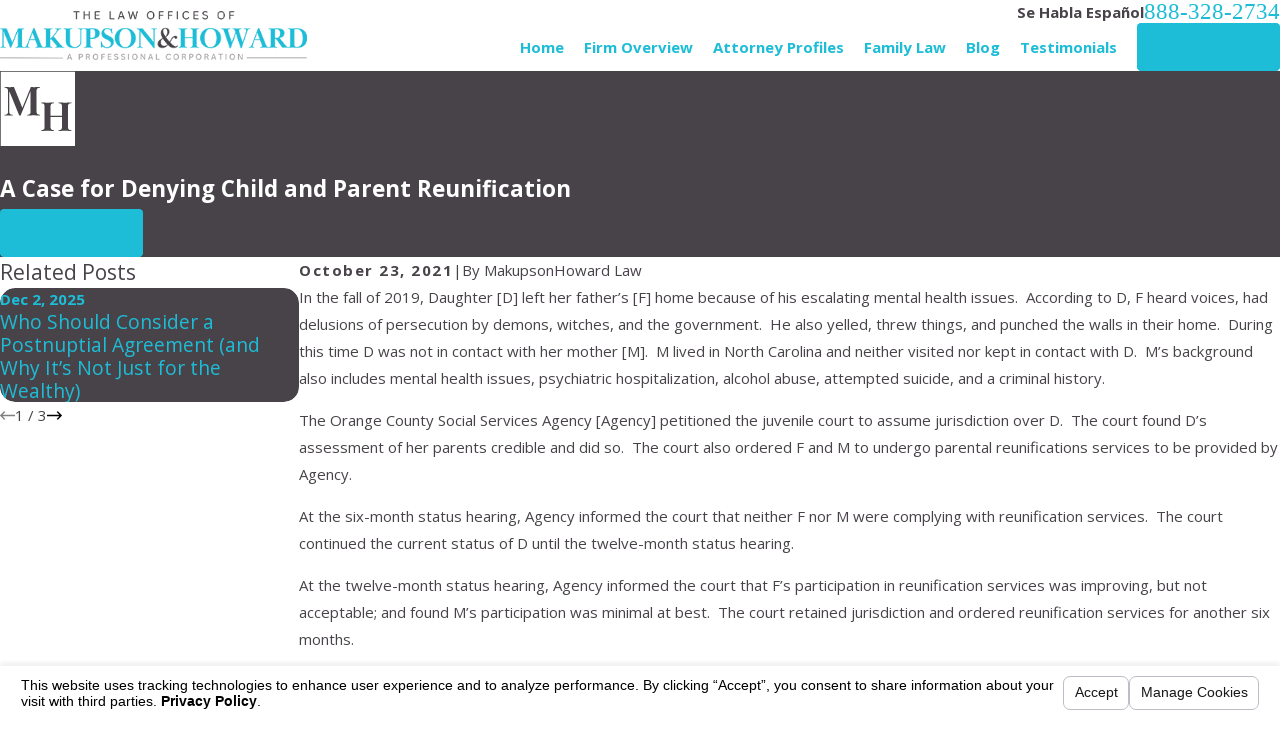

--- FILE ---
content_type: text/html; charset=utf-8
request_url: https://www.pasadenafamilylawfirm.com/sa.svc
body_size: 164
content:
<html><head><title>Request Rejected</title></head><body>The requested URL was rejected. Please consult with your administrator.<br><br>Your support ID is: 245333490879490475<br><br><a href='javascript:history.back();'>[Go Back]</a></body></html>

--- FILE ---
content_type: image/svg+xml; charset=utf-8
request_url: https://www.pasadenafamilylawfirm.com/cms/svg/site/llijxzhvumr.24.2601151645546.svg
body_size: 13709
content:
<?xml version="1.0" encoding="UTF-8" standalone="no"?>
<svg xmlns="http://www.w3.org/2000/svg" viewBox="0 0 24 24">
<style>
	g path { stroke: none; }
	g.root { display: none; }
	g.root:target { display: inline; }
	g line { stroke: black; }
	g circle { stroke: black; }
	g polyline { stroke: black; }
</style>
<g class="root" id="arrow_down" data-name="arrow down">
	<path d="M13.006 18.316l10.823-10.823a1.217 1.217 0 0 0-1.668-1.668l-10.006 10.006l-10.006-10.006A1.234 1.234 5.402 0 0 0.399 5.642a1.201 1.201 0 0 0-0.117 1.668A0.384 0.384 5.402 0 0 0.399 7.476L11.289 18.316a1.234 1.234 0 0 0 1.668 0Z" />
</g>
<g class="root" id="arrow_left" data-name="arrow-left">
	<path d="M4.82 12.12c0 0.24 0.24 0.48 0.36 0.72L16.69 23.52c0.24 0.36 0.6 0.48 0.96 0.48 0.48 0 0.84-0.12 1.08-0.36 0.48-0.36 0.6-1.2 0.24-1.68 0-0.12-0.12-0.12-0.24-0.24L8.18 12L18.74 2.16c0.48-0.36 0.6-1.2 0.24-1.68 0-0.12-0.12-0.12-0.24-0.24-0.24-0.12-0.6-0.24-1.08-0.24-0.36 0-0.72 0.12-0.96 0.48L5.18 11.16c-0.24 0.24-0.36 0.6-0.36 0.96h0Z" />
</g>
<g class="root" id="arrow_right" data-name="arrow-right">
	<path id="np_arrow_2284437_000000" class="st0" d="M19.184 11.88c0-0.24-0.24-0.48-0.36-0.72L7.305 0.48C7.065 0.12 6.704 0 6.344 0C5.865 0 5.504 0.12 5.264 0.36c-0.48 0.36-0.6 1.2-0.24 1.68c0 0.12 0.12 0.12 0.24 0.24L15.824 12l-10.56 9.84c-0.48 0.36-0.6 1.2-0.24 1.68c0 0.12 0.12 0.12 0.24 0.24C5.504 23.88 5.865 24 6.344 24c0.36 0 0.72-0.12 0.96-0.48l11.52-10.68C19.064 12.6 19.184 12.24 19.184 11.88L19.184 11.88z" />
</g>
<g class="root" id="bbb" data-name="bbb">
	<path class="st0" d="M10.193 6.708L13.261 8.96c0.619 0.46 0.704 1.614 0.253 2.214l0.263 0.197l2.111-2.974c0.948-1.332 0.891-3.303-0.591-4.391L12.004 1.632c-0.46-0.328-0.685-0.901-0.31-1.435l-0.281-0.197L9.555 2.57C8.683 3.771 9.002 5.835 10.193 6.708zM19.838 23.371l-0.15 0.366c0 0.009-0.009 0.019-0.009 0.028c0 0.009-0.009 0.019-0.009 0.038c0 0.009-0.009 0.019-0.009 0.028c0 0.009-0.009 0.019-0.009 0.028c0-0.009 0-0.019-0.009-0.028c0-0.009-0.009-0.019-0.009-0.028c0-0.009-0.009-0.019-0.009-0.038c0-0.009-0.009-0.019-0.009-0.028l-0.15-0.366h-0.075v0.61h0.066v-0.478c0 0.009 0 0.009 0.009 0.019c0 0.009 0.009 0.019 0.009 0.028c0 0.009 0.009 0.019 0.009 0.028c0 0.009 0.009 0.019 0.009 0.028l0.169 0.394l0.169-0.394c0-0.009 0.009-0.019 0.009-0.028c0-0.009 0.009-0.019 0.009-0.028c0-0.009 0.009-0.019 0.009-0.028c0-0.009 0.009-0.019 0.009-0.019v0.478h0.066v-0.61H19.838zM8.711 11.802l2.214 1.604c0.385 0.272 0.413 0.544 0.235 0.835l0.319 0.244l1.126-1.557c0.694-0.957 0.638-2.271-0.394-3.021L9.968 8.275c-0.272-0.197-0.291-0.469-0.15-0.769l-0.319-0.235L8.307 8.922C7.707 9.748 7.894 11.211 8.711 11.802zM12.736 21.147c0.432-0.253 0.704-0.629 0.704-1.135c0-1.023-0.835-1.435-1.754-1.435H9.133v5.423h2.524c1.079 0 2.224-0.469 2.036-1.717C13.599 21.569 13.308 21.4 12.736 21.147zM10.287 19.608h1.323c0.826 0 0.854 1.154 0.056 1.154H10.287V19.608zM11.769 22.967H10.287v-1.238h1.482C12.858 21.729 12.783 22.967 11.769 22.967zM16.038 15.039H6.834l-0.319 1.098h2.468l0.441 1.492h4.034l0.441-1.492H16.357L16.038 15.039zM17.802 21.147c0.432-0.253 0.704-0.629 0.704-1.135c0-1.023-0.835-1.435-1.754-1.435H14.199v5.423h2.524c1.079 0 2.224-0.469 2.036-1.717C18.665 21.569 18.375 21.4 17.802 21.147zM15.353 19.608h1.323c0.826 0 0.854 1.154 0.056 1.154h-1.379V19.608zM16.836 22.967h-1.482v-1.238h1.482C17.924 21.729 17.849 22.967 16.836 22.967zM19.219 23.709c-0.019-0.019-0.028-0.028-0.056-0.038c-0.019-0.009-0.056-0.028-0.084-0.038c-0.028-0.009-0.056-0.019-0.075-0.028c-0.019-0.009-0.038-0.019-0.047-0.028c-0.009-0.009-0.019-0.019-0.019-0.028c0-0.009-0.009-0.019-0.009-0.038c0-0.009 0-0.028 0.009-0.038c0-0.009 0.009-0.019 0.019-0.028c0.009-0.009 0.019-0.019 0.038-0.019c0.019-0.009 0.038-0.009 0.056-0.009c0.028 0 0.056 0.009 0.084 0.019c0.019 0.009 0.047 0.028 0.066 0.047l0.047-0.056c-0.028-0.019-0.056-0.038-0.084-0.047c-0.028-0.009-0.066-0.019-0.103-0.019c-0.028 0-0.056 0-0.084 0.009c-0.028 0.009-0.047 0.019-0.066 0.028c-0.019 0.009-0.028 0.028-0.038 0.047c-0.009 0.019-0.019 0.038-0.019 0.066c0 0.019 0 0.038 0.009 0.056c0.009 0.019 0.019 0.028 0.028 0.047c0.019 0.009 0.028 0.028 0.056 0.038c0.019 0.009 0.056 0.028 0.084 0.038c0.028 0.009 0.056 0.019 0.075 0.028c0.019 0.009 0.038 0.019 0.047 0.028c0.009 0.009 0.019 0.019 0.028 0.028c0.009 0.009 0.009 0.028 0.009 0.038c0 0.028-0.009 0.056-0.038 0.075c-0.028 0.019-0.056 0.028-0.103 0.028c-0.028 0-0.066-0.009-0.094-0.019c-0.028-0.009-0.056-0.028-0.075-0.056l-0.047 0.047c0.028 0.028 0.056 0.047 0.094 0.056c0.038 0.019 0.075 0.028 0.122 0.028c0.038 0 0.066 0 0.084-0.009c0.028-0.009 0.047-0.019 0.066-0.038c0.019-0.019 0.028-0.038 0.038-0.056c0.009-0.019 0.009-0.047 0.009-0.066c0-0.019 0-0.047-0.009-0.056C19.238 23.737 19.228 23.727 19.219 23.709zM7.669 21.147c0.432-0.253 0.704-0.629 0.704-1.135c0-1.023-0.835-1.435-1.754-1.435H4.066v5.423h2.524c1.079 0 2.224-0.469 2.036-1.717C8.532 21.569 8.242 21.4 7.669 21.147zM5.221 19.608h1.323c0.826 0 0.854 1.154 0.056 1.154H5.221V19.608zM6.703 22.967H5.221v-1.238h1.482C7.791 21.729 7.716 22.967 6.703 22.967z" />
</g>
<g class="root" id="blog_menu" data-name="blog menu">
	<path d="M16.285 0.001a3.434 3.434 0 0 0-3.304 2.571H0V4.286H12.981a3.409 3.409 0 0 0 6.609 0H24V2.572H19.59A3.434 3.434-1.715 0 0 16.285 0.001Zm0 1.714a1.714 1.714 0 1 1-1.714 1.714A1.702 1.702-1.715 0 1 16.285 1.715ZM7.714 8.572a3.434 3.434 0 0 0-3.304 2.571H0v1.714H4.41a3.409 3.409 0 0 0 6.609 0H24V11.143H11.018A3.434 3.434-1.715 0 0 7.714 8.572Zm0 1.714a1.714 1.714 0 1 1-1.714 1.714A1.702 1.702-1.715 0 1 7.714 10.286Zm8.571 6.857a3.434 3.434 0 0 0-3.304 2.571H0v1.714H12.981a3.409 3.409 0 0 0 6.609 0H24V19.715H19.59A3.434 3.434-1.715 0 0 16.285 17.143Zm0 1.714a1.714 1.714 0 1 1-1.714 1.714A1.702 1.702-1.715 0 1 16.285 18.858Z" />
</g>
<g class="root" id="california" data-name="california">
	<path class="st0" d="M23.775 15.976c-0.214-0.429-0.49-0.827-0.582-1.287c0-0.031-0.031-0.061-0.031-0.061c0-0.061 0-0.184 0-0.214c0-0.153-0.031-0.276-0.031-0.429c-0.031-0.245-0.061-0.46-0.061-0.705c-0.031-0.245-0.061-0.46-0.123-0.674c-0.061-0.276-0.153-0.521-0.245-0.797c-0.092-0.245-0.092-0.521-0.123-0.766c-0.031-0.245-0.031-0.49-0.061-0.766c-0.031-0.245-0.031-0.49-0.061-0.705c-0.031-0.245-0.214-0.46-0.368-0.674c0 0 0 0 0 0c0-0.031-0.031-0.061-0.061-0.061c-0.214-0.276-0.398-0.552-0.643-0.797c-0.306-0.306-0.643-0.582-0.981-0.858c-0.306-0.245-0.613-0.429-0.981-0.552c-0.398-0.123-0.766-0.306-1.134-0.429c-0.766-0.245-1.532-0.245-2.329-0.123c-0.429 0.061-0.858 0.123-1.287 0.184c-0.184 0.031-0.398 0.092-0.582 0.123c-0.153 0.031-0.306 0.092-0.46 0.123c0 0-0.031 0-0.031 0c-0.214 0.031-0.46 0-0.674-0.061c-0.214-0.031-0.429-0.092-0.643-0.184c-0.398-0.184-0.735-0.398-1.134-0.552C10.724 5.53 10.265 5.53 9.837 5.499c-0.429-0.031-0.858 0.061-1.256 0.123c-0.368 0.061-0.674 0.214-0.95 0.46c-0.153 0.123-0.306 0.276-0.49 0.368c-0.184 0.123-0.398 0.214-0.613 0.306c-0.398 0.184-0.797 0.429-1.164 0.643c-0.337 0.214-0.613 0.398-0.889 0.674c-0.092-0.031-0.214-0.031-0.306-0.092c-0.123-0.061-0.245-0.153-0.368-0.184c-0.031-0.061-0.092-0.092-0.153-0.061c-0.061 0.031-0.123 0.123-0.184 0.184c-0.092 0.092-0.153 0.184-0.245 0.306c-0.061 0.061-0.092 0.123-0.123 0.214C3.096 8.502 3.065 8.532 3.034 8.563c-0.031 0.031-0.061 0.061-0.092 0.123c-0.031 0-0.061-0.031-0.061-0.031C2.759 8.563 2.636 8.532 2.544 8.41C2.513 8.349 2.452 8.257 2.391 8.195v0c0-0.092-0.123-0.123-0.184-0.061c0 0 0 0 0 0C2.176 8.195 2.146 8.195 2.146 8.226c0 0 0 0 0 0C2.023 8.318 1.994 8.441 1.963 8.563c-0.031 0.184-0.031 0.368-0.031 0.521c-0.031 0.061-0.061 0.123-0.061 0.153c0 0 0 0.031 0 0.031c-0.031 0.031-0.031 0.061-0.061 0.092c-0.031 0.031-0.061 0.092-0.092 0.123c0 0-0.031 0-0.031 0.031c0 0-0.031 0.031-0.031 0.061c-0.031 0.031-0.061 0.092-0.092 0.123c-0.092 0.092-0.123 0.184-0.153 0.306c-0.031 0.031-0.031 0.061-0.061 0.092c-0.061 0.123-0.092 0.245-0.092 0.398c-0.061 0.153 0 0.337 0 0.49C1.258 11.136 1.258 11.259 1.258 11.381c-0.031 0.061-0.061 0.092-0.092 0.153c-0.092 0.092-0.214 0.214-0.306 0.337c-0.092 0.123-0.245 0.245-0.368 0.337c-0.061 0.061-0.153 0.123-0.214 0.214c0 0-0.031 0-0.031 0.031c0 0-0.031 0-0.031 0.031c0 0-0.031 0-0.031 0c0 0 0 0-0.031 0.031c0 0-0.031 0-0.031 0c0 0-0.031 0-0.031 0.031c-0.061 0.031-0.092 0.061-0.092 0.123C0.032 12.698 0.032 12.728 0.032 12.79c0 0 0 0 0 0c0 0.092 0.031 0.153 0.092 0.245c0 0 0.582 0.429 0.613 0.429c0 0 0.214 0.092 0.276 0.092c0.031 0 0.031 0 0.061 0c0 0 0.031 0 0.031 0c0 0 0.214 0.061 0.214 0.061c0 0 0-0.153 0.031-0.214c0 0 0.368-0.245 0.368-0.245c0.123-0.123 0.613-0.306 0.613-0.306c0 0 0.031 0.031 0.031 0.031c0.031 0.061 0.031 0.123 0 0.184c-0.214 0.031-0.368 0.153-0.521 0.306c-0.061 0.061-0.123 0.184-0.153 0.245c-0.031 0.031-0.031 0.061-0.061 0.092c0 0 0 0 0 0c-0.123 0-0.214-0.031-0.214-0.031c0 0-0.061 0.276-0.031 0.276c0.123 0.153 0.429 0.214 0.582 0.245c0.153 0 0.306 0 0.46-0.061c0.184-0.061 0.276-0.214 0.46-0.276c0.153-0.061 0.398 0 0.521 0.061c0.031 0.031 0.123 0.031 0.153 0.092c0.031 0.031 0.061 0.061 0.123 0.092c0.031 0 0.031 0 0.061 0.031c0.031 0.031 0.031 0.031 0.061 0.031c0.061 0.031 0.123 0.061 0.184 0.061c0.092 0 0.153-0.061 0.214-0.092c0.092-0.061 0.214-0.092 0.306-0.153c0.031 0 0.031-0.031 0.061-0.061c0.123-0.061 0.245-0.153 0.368-0.214c0.031-0.031 0.031-0.031 0.061-0.061c0.184-0.123 0.337-0.276 0.49-0.429c0.153-0.214 0.49-0.398 0.735-0.46c0.153-0.031 0.306-0.031 0.46-0.031c0.061 0 0.123 0 0.184 0c0 0.153 0 0.276-0.031 0.429c-0.031 0.123-0.153 0.245-0.153 0.368c0 0.123 0.061 0.276 0 0.398c-0.061 0.153-0.123 0.276-0.184 0.429c0 0 0 0.031 0 0.031c-0.092 0.123-0.123 0.337-0.153 0.49c-0.061 0.184-0.123 0.337-0.245 0.49c-0.092 0.092-0.214 0.184-0.306 0.276c-0.214 0.184-0.337 0.398-0.429 0.643c-0.061 0.184-0.184 0.337-0.306 0.46c-0.123 0.123-0.214 0.245-0.368 0.337c-0.276 0.153-0.613 0.153-0.889 0.245c-0.092 0.031-0.184 0.061-0.245 0.123c-0.184 0.031-0.306 0.245-0.184 0.429c0.061 0.092 0.153 0.153 0.245 0.245c0.031 0.031 0.061 0.061 0.092 0.061c0 0 0.031 0.031 0.031 0.031c0.061 0.061 0.153 0.092 0.214 0.123c0 0 0 0 0 0c0.031 0 0.092 0.061 0.123 0.061c0.061 0.031 0.153 0.031 0.184 0.031c0.092 0.031 0.184 0.031 0.276 0.061c0.061 0 0.123 0 0.153 0c0.031 0 0.061 0.031 0.092 0c0.031 0 0.061-0.031 0.092-0.031c0 0 0 0 0 0c0.092-0.031 0.184-0.031 0.276-0.031c0.153-0.031 0.306-0.092 0.46-0.153c0.276-0.092 0.552-0.214 0.827-0.337c0.245-0.123 0.521-0.214 0.735-0.398c0.245-0.214 0.46-0.46 0.735-0.674c0.214-0.153 0.46-0.276 0.674-0.429c0.214-0.184 0.337-0.49 0.521-0.705c0.153-0.184 0.398-0.214 0.49-0.46c0.061-0.123 0.061-0.276 0.123-0.398c0.061-0.061 0.123-0.123 0.184-0.184c0.031 0 0.031-0.031 0.031-0.061c0.031-0.031 0.031-0.031 0.031-0.061c0 0 0-0.031 0-0.031c0.031-0.031 0.031-0.031 0.061-0.061c0.092-0.092 0.153-0.092 0.245-0.031c0 0.031 0 0.061 0.031 0.092c0.031 0 0.031 0.031 0.061 0.061c0 0.031 0 0.061 0.031 0.092c0.245 0.245 0.49 0.49 0.705 0.735c0.031 0.031 0.031 0.061 0.061 0.092c0 0 0.031 0.031 0.031 0.031c0.031 0.031 0.092 0.092 0.123 0.123c0.153 0.184 0.337 0.398 0.46 0.613c0.061 0.092 0.153 0.337 0 0.398c-0.092 0.031-0.184 0.061-0.276 0.092c-0.276 0.092-0.582 0.153-0.766 0.337c-0.061 0.031-0.153 0.031-0.184 0.092c-0.153 0-0.276 0.153-0.214 0.306c0.061 0.184 0.276 0.245 0.46 0.276c0.153 0.061 0.398 0.092 0.49 0.092c0.184 0 0.337-0.031 0.521-0.092c0.061 0 0.123 0 0.153-0.031c0.031 0 0.061 0 0.061-0.031c0.092-0.031 0.214-0.061 0.306-0.092c0 0 0 0 0.031 0c0.031 0 0.031 0 0.061-0.031c0.153-0.092 0.276-0.184 0.429-0.276c0.153-0.092 0.306-0.184 0.46-0.306c0 0 0.031 0 0.031-0.031c0.031 0 0.031 0 0.061-0.031c0 0 0 0 0 0c0.061-0.031 0.123-0.061 0.153-0.123c0-0.031 0-0.031 0-0.061c0.092-0.123 0.153-0.276 0.184-0.398c0.031-0.153 0.031-0.306 0.031-0.46c0-0.092 0-0.153 0-0.214c0-0.061-0.061-0.123-0.061-0.184c-0.031-0.123-0.092-0.214-0.123-0.337c-0.031-0.153-0.092-0.306-0.153-0.429c-0.061-0.123-0.061-0.276-0.153-0.429c-0.031-0.031-0.031-0.061-0.031-0.092c0-0.031 0-0.031 0-0.061c-0.031-0.061 0.214-0.153 0.245-0.153c0.184-0.061 0.368-0.031 0.521-0.031c0.337 0 0.766-0.031 1.042 0.214c0.245 0.214 0.153 0.613 0.184 0.889c0.031 0.337 0 0.705 0 1.042c0.031 0.337 0.031 0.613-0.214 0.889c-0.245 0.245-0.582 0.184-0.889 0.214c-0.092 0-0.245 0.061-0.337 0.123c-0.031 0-0.061 0-0.092 0.031c-0.031 0.031-0.031 0.031-0.061 0.061c-0.031 0-0.061 0.031-0.061 0.061c0 0 0 0 0 0c0 0 0 0 0 0c-0.031 0.031-0.031 0.061-0.031 0.092c-0.031 0.123 0 0.214 0.153 0.337c0.123 0.092 0.306 0.153 0.49 0.153c0 0.031 0.031 0.061 0.092 0.061c0.46 0.031 0.919 0 1.379-0.031c0.46-0.031 0.889 0.031 1.287-0.245c0.153-0.092 0.245-0.245 0.337-0.429c0.123-0.184 0.276-0.368 0.398-0.552c0.123-0.214 0.306-0.337 0.46-0.521c0.123-0.153 0.276-0.306 0.398-0.49c0.031-0.031 0.061-0.061 0.061-0.123c0.061-0.061 0.123-0.153 0.153-0.184c0.092-0.123 0.214-0.245 0.337-0.368c0.153-0.123 0.429-0.276 0.613-0.123c0.061 0.061 0.092 0.153 0.123 0.214c0.031 0.061 0.092 0.123 0.153 0.184c0.214 0.245 0.398 0.582 0.674 0.735c0.306 0.184 0.735 0.153 1.103 0.245c0.184 0.061 0.337 0.153 0.46 0.306c0.153 0.153 0.123 0.306 0.031 0.398c-0.245 0.031-0.49 0-0.735 0c-0.031 0-0.061 0-0.061 0.031c-0.123 0.031-0.214 0.061-0.306 0.184c-0.153 0.245-0.061 0.46 0.184 0.613c0.153 0.092 0.306 0.123 0.49 0.123c0 0 0.031 0 0.031 0c0.184 0.031 0.398 0.031 0.582-0.031c0.214-0.031 0.429-0.092 0.643-0.153c0.368-0.092 0.674-0.368 0.858-0.705C24.082 16.681 23.959 16.283 23.775 15.976z" />
</g>
<g class="root" id="close" data-name="close">
	<path d="M1.285 0.002A1.498 1.498 0.012 0 0 0.012 1.5a1.498 1.498 0 0 0 0.434 0.884L10.019 11.986L0.447 21.604a1.408 1.408 0 0 0 0 1.992a1.393 1.393 0 0 0 1.962 0L11.996 14.009l9.572 9.587a1.498 1.498 0 0 0 2.007 0a1.408 1.408 0 0 0 0-1.992L14.034 11.986l9.587-9.587A1.423 1.423 0.012 0 0 21.614 0.437L11.996 10.009L2.454 0.437A1.588 1.588 0.012 0 0 1.285 0.002Z" />
</g>
<g class="root" id="columns" data-name="columns">
	<path d="M14.007 8.059c-0.178 1.219-0.818 2.617-2.007 2.617c-1.041 0-1.799-1.398-2.037-2.617H14.007L14.007 8.059zM23.257 0H0.743v2.097h22.513V0L23.257 0zM18.974 12.104v-0.684c0.327 0.089 0.684 0.134 1.071 0.134c2.275-0.015 3.941-1.398 3.955-3.747c0-2.097-1.546-4.03-3.732-4.03c-2.528-0.015-2.766 0.818-4.58 1.978c-0.446 0.283-1.353 0.535-2.26 0.595c-0.639 0.03-2.201 0.03-2.855 0c-0.907-0.045-1.799-0.297-2.26-0.595c-0.357-0.223-0.654-0.461-0.937-0.684c-0.268-0.208-1.755-1.368-3.494-1.294c-1.16 0-2.171 0.416-2.914 1.323C0.327 5.859 0 6.855 0 7.792c0 2.349 1.68 3.732 3.955 3.747c0.372 0 0.729-0.045 1.086-0.134v0.699H18.974L18.974 12.104zM18.677 11.331h-1.636c-0.387-0.387-0.684-0.862-0.862-1.413c-0.268 0.535-0.61 1.011-1.011 1.413H13.68c1.115-0.625 1.859-1.814 2.141-3.123c0.119-2.007 1.844-3.331 3.777-3.42c1.814-0.074 3.286 1.011 3.286 2.944c0 1.68-1.1 2.959-2.825 2.959c-1.323-0.03-2.305-0.833-2.305-2.201c0-1.026 0.773-1.993 1.844-1.993c0.773 0 1.487 0.476 1.472 1.294c-0.03 1.353-1.903 1.249-1.903 0.208c0-0.223 0.104-0.431 0.283-0.58c-0.178 0.03-0.372 0.149-0.535 0.312c-0.164 0.178-0.268 0.431-0.268 0.773c0 0.877 0.595 1.294 1.428 1.309c1.219 0 1.918-0.892 1.918-2.067c0-1.398-1.071-2.112-2.349-2.052c-1.591 0.074-2.855 1.219-2.81 2.885C16.877 9.948 17.576 10.914 18.677 11.331L18.677 11.331zM10.379 11.331h-1.428c-0.431-0.446-0.803-0.967-1.1-1.502c-0.193 0.61-0.506 1.115-0.907 1.502H5.294c1.219-0.446 1.814-1.472 1.859-2.766c0.059-1.665-1.204-2.825-2.81-2.885c-0.387-0.015-0.758 0.03-1.1 0.164c-0.714 0.268-1.264 0.892-1.264 1.888c0 1.175 0.699 2.052 1.918 2.067c0.833-0.015 1.428-0.431 1.428-1.309c0-0.476-0.297-0.981-0.773-1.086c0.164 0.134 0.253 0.312 0.253 0.52c0 1.041-1.874 1.19-1.903-0.149c-0.015-0.818 0.699-1.294 1.472-1.294c1.071 0 1.844 0.967 1.844 1.993c0 1.368-0.981 2.171-2.305 2.201c-1.725 0-2.825-1.279-2.825-2.959c0-1.442 0.788-2.335 1.844-2.721c0.446-0.164 0.952-0.238 1.442-0.223c1.903 0.089 3.628 1.398 3.762 3.39C8.476 9.368 9.279 10.662 10.379 11.331L10.379 11.331zM11.271 3.063c-0.476 0.253-0.833 0.743-0.803 1.546c0.015 0.312 0.104 0.565 0.253 0.788c0.134 0.208-1.606-0.208-1.918-0.401c-0.312-0.193-0.595-0.416-0.877-0.639c-0.654-0.52-1.294-1.026-2.32-1.279H11.271L11.271 3.063zM18.32 3.063c-1.16 0.327-1.77 1.056-3.138 1.933c-0.476 0.297-1.383 0.431-1.948 0.446c0.164-0.223 0.253-0.506 0.283-0.833c0.03-0.684-0.268-1.264-0.788-1.546H18.32L18.32 3.063zM12 5.279c-0.342-0.134-0.61-0.342-0.625-0.729c-0.015-0.401 0.223-0.773 0.625-0.788c0.401 0.015 0.639 0.401 0.625 0.788C12.595 4.952 12.327 5.16 12 5.279L12 5.279zM4.491 14.662H19.48V13.16H4.491V14.662L4.491 14.662zM18.141 15.554H5.844v8.104h1.651v-6.305c0-0.476 0.372-0.877 0.833-0.877h0.238c0.461 0 0.833 0.401 0.833 0.877v6.305h1.71v-6.305c0-0.476 0.372-0.877 0.833-0.877h0.238c0.446 0 0.833 0.401 0.833 0.877v6.305h1.68v-6.305c0-0.476 0.372-0.877 0.833-0.877h0.238c0.461 0 0.833 0.401 0.833 0.877v6.305H18.141V15.554L18.141 15.554z" />
</g>
<g class="root" id="flair" data-name="flair">
	<path d="M0 0v24h24V0H0ZM12.646 13.904c0 0.042 0 0.085 0 0.126-0.001 0.049-0.001 0.05-0.047 0.05-0.16 0-0.32-0.001-0.48-0.004-0.082-0.001-0.165-0.005-0.246-0.006-0.26-0.004-0.519-0.025-0.779-0.035-0.151-0.006-0.302-0.005-0.453-0.007-0.376-0.005-0.751 0.02-1.126 0.036-0.311 0.013-0.622 0.019-0.934 0.018-0.034 0-0.048-0.01-0.047-0.045 0.002-0.053 0.002-0.107 0-0.16-0.001-0.037 0.016-0.044 0.048-0.044 0.143 0.001 0.284-0.012 0.423-0.044 0.222-0.05 0.404-0.158 0.518-0.363 0.059-0.105 0.085-0.219 0.094-0.338 0.005-0.066 0.005-0.133 0.005-0.2 0-2.171 0-4.343 0-6.514v-0.089c-0.027 0.023-0.031 0.048-0.04 0.069-0.315 0.771-0.63 1.542-0.944 2.312-0.525 1.285-1.049 2.569-1.574 3.854-0.204 0.499-0.408 0.999-0.612 1.499-0.003 0.006-0.006 0.012-0.008 0.018-0.01 0.043-0.035 0.059-0.081 0.058-0.102-0.004-0.205-0.003-0.307 0-0.042 0.001-0.063-0.013-0.079-0.052-0.069-0.173-0.141-0.345-0.211-0.518-0.525-1.285-1.051-2.569-1.576-3.853-0.446-1.091-0.893-2.183-1.339-3.274-0.008-0.02-0.018-0.04-0.037-0.059v0.054c0 2.182 0 4.365 0 6.547 0 0.091 0.006 0.182 0.023 0.272 0.055 0.283 0.228 0.46 0.495 0.55 0.155 0.052 0.317 0.066 0.48 0.071 0.097 0.003 0.088-0.011 0.088 0.091 0 0.037-0.001 0.076 0 0.113 0.002 0.035-0.013 0.046-0.047 0.045-0.102-0.003-0.205-0.001-0.307-0.005-0.295-0.011-0.59-0.025-0.886-0.035-0.229-0.007-0.458 0.012-0.686 0.022-0.202 0.009-0.404 0.019-0.607 0.017-0.053 0-0.054-0.001-0.054-0.05-0.001-0.049-0.001-0.097 0-0.147 0.001-0.049 0.001-0.052 0.054-0.052 0.116 0 0.231-0.011 0.345-0.029 0.136-0.021 0.263-0.066 0.377-0.142 0.177-0.117 0.265-0.287 0.299-0.492 0.015-0.088 0.015-0.177 0.015-0.266 0-0.909 0-1.818 0-2.727 0-1.343 0-2.684 0-4.027 0-0.1 0-0.2-0.02-0.299-0.055-0.276-0.217-0.46-0.482-0.556-0.107-0.039-0.219-0.057-0.332-0.066-0.071-0.006-0.141-0.017-0.213-0.013-0.037 0.002-0.046-0.014-0.044-0.047 0.001-0.051 0.001-0.102 0-0.153-0.001-0.03 0.008-0.044 0.042-0.044 0.244 0.003 0.489-0.003 0.733 0.01 0.142 0.007 0.285 0.006 0.427 0.016 0.353 0.022 0.706 0.014 1.059-0.004 0.226-0.012 0.453-0.023 0.679-0.02 0.059 0 0.059 0 0.081 0.056 0.257 0.638 0.515 1.277 0.772 1.915 0.554 1.374 1.107 2.747 1.66 4.121 0.066 0.162 0.131 0.326 0.197 0.488 0.008 0.02 0.011 0.043 0.036 0.063 0.068-0.165 0.133-0.326 0.199-0.486 0.536-1.312 1.072-2.622 1.608-3.934 0.293-0.718 0.587-1.434 0.88-2.152 0.004-0.008 0.008-0.016 0.01-0.025 0.009-0.04 0.035-0.048 0.073-0.048 0.178 0.001 0.355 0.014 0.533 0.024 0.231 0.013 0.462 0.025 0.693 0.011 0.144-0.008 0.289-0.009 0.433-0.014 0.384-0.013 0.769-0.023 1.153-0.02 0.011 0 0.022 0 0.033 0 0.018 0 0.03 0.006 0.03 0.026 0 0.062 0 0.124 0 0.186 0 0.035-0.026 0.03-0.047 0.03-0.107 0.001-0.213 0.011-0.319 0.026-0.131 0.018-0.256 0.054-0.371 0.123-0.184 0.109-0.287 0.273-0.331 0.478-0.018 0.089-0.025 0.18-0.025 0.272 0 2.273 0 4.547 0 6.82 0 0.098 0.006 0.196 0.029 0.291 0.069 0.292 0.258 0.469 0.541 0.549 0.146 0.041 0.297 0.055 0.448 0.057 0.076 0 0.073-0.007 0.073 0.072ZM22.644 19.027c-0.078-0.001-0.155 0-0.233-0.003-0.191-0.008-0.382-0.008-0.573-0.02-0.249-0.016-0.496-0.032-0.744-0.049-0.26-0.018-0.52-0.016-0.779 0.004-0.091 0.007-0.182 0.013-0.273 0.017-0.222 0.011-0.444 0.02-0.666 0.032-0.239 0.013-0.48 0.015-0.72 0.02-0.018 0-0.035 0-0.054 0-0.019 0-0.028-0.011-0.029-0.029 0-0.062 0-0.124 0-0.186 0-0.027 0.016-0.032 0.04-0.032 0.083 0.001 0.165-0.005 0.246-0.014 0.121-0.014 0.242-0.034 0.355-0.084 0.254-0.112 0.393-0.309 0.434-0.58 0.012-0.077 0.013-0.155 0.013-0.232 0-1.082 0-2.165 0-3.247 0-0.08 0.008-0.074-0.077-0.074-1.158 0-2.317 0-3.475 0-0.09 0-0.081-0.008-0.081 0.083 0 1.074 0 2.147 0 3.221 0 0.105 0 0.209 0.022 0.312 0.06 0.28 0.234 0.456 0.5 0.547 0.129 0.044 0.265 0.054 0.4 0.066 0.033 0.003 0.066 0.002 0.1 0.003q0.065 0.001 0.065 0.066c0 0.047-0.001 0.093 0 0.14 0.001 0.031-0.011 0.044-0.042 0.043-0.082-0.002-0.165 0-0.246-0.003-0.225-0.007-0.448-0.013-0.673-0.023-0.275-0.013-0.55-0.032-0.825-0.047-0.264-0.014-0.528-0.019-0.792 0.006-0.129 0.012-0.257 0.02-0.386 0.028-0.352 0.021-0.706 0.037-1.059 0.04-0.1 0-0.086 0.011-0.088-0.09 0-0.037 0.001-0.076 0-0.113-0.002-0.035 0.013-0.046 0.047-0.045 0.141 0.001 0.28-0.013 0.417-0.042 0.188-0.04 0.351-0.124 0.469-0.282 0.095-0.127 0.138-0.272 0.149-0.428 0.004-0.066 0.004-0.133 0.004-0.2 0-1.12 0-2.24 0-3.36s0-2.244 0-3.367c0-0.113-0.001-0.226-0.028-0.338-0.071-0.297-0.265-0.469-0.552-0.545-0.147-0.038-0.297-0.05-0.449-0.054-0.055-0.001-0.056-0.001-0.057-0.054 0-0.051 0-0.102 0-0.153 0-0.025 0.009-0.037 0.035-0.036 0.002 0 0.004 0 0.006 0 0.283 0.004 0.564-0.004 0.847 0.012 0.107 0.006 0.213 0.007 0.32 0.015 0.433 0.03 0.867 0.031 1.3 0.012 0.504-0.022 1.008-0.04 1.513-0.038 0.013 0 0.027 0 0.04 0 0.05 0.001 0.051 0.001 0.052 0.052 0 0.049-0.001 0.098 0 0.147 0.001 0.035-0.013 0.045-0.047 0.045-0.156 0.001-0.311 0.013-0.462 0.053-0.246 0.065-0.433 0.202-0.525 0.448-0.03 0.082-0.045 0.167-0.05 0.254-0.004 0.06-0.004 0.12-0.004 0.18 0 0.994 0 1.987 0 2.98 0 0.097-0.009 0.085 0.086 0.085 1.154 0 2.307 0 3.461 0 0.097 0 0.085 0.011 0.085-0.085 0-0.996 0-1.991 0-2.987 0-0.102-0.003-0.204-0.024-0.305-0.064-0.309-0.259-0.492-0.558-0.571-0.142-0.037-0.289-0.049-0.436-0.053-0.064-0.002-0.072 0.014-0.071-0.075 0-0.044 0-0.089 0-0.133 0-0.025 0.009-0.037 0.035-0.036 0.009 0 0.018 0 0.027 0 0.265 0.002 0.529 0 0.794 0.007 0.246 0.006 0.493 0.025 0.739 0.032 0.376 0.01 0.751 0.018 1.126-0.005 0.446-0.027 0.893-0.037 1.34-0.035 0.054 0 0.054 0.001 0.054 0.057 0 0.044 0 0.089 0 0.133 0 0.052-0.001 0.054-0.05 0.054-0.112 0.001-0.222 0.011-0.332 0.028-0.121 0.018-0.238 0.052-0.345 0.114-0.188 0.107-0.298 0.268-0.34 0.478-0.019 0.096-0.025 0.194-0.025 0.292 0 0.589 0 1.178 0 1.767 0 1.667 0 3.334 0 5 0 0.1 0.004 0.2 0.022 0.299 0.052 0.294 0.23 0.477 0.508 0.571 0.149 0.049 0.304 0.061 0.46 0.068 0.02 0.001 0.04 0.002 0.06 0 0.03-0.002 0.044 0.008 0.044 0.042-0.002 0.056-0.002 0.111 0 0.167 0.001 0.033-0.014 0.042-0.044 0.041Z" />
</g>
<g class="root" id="magazine" data-name="magazine">
	<path class="st0" d="M17.123 19.179c-0.284 0.343-0.591 0.662-0.91 0.981l1.524 1.784l2.245 1.69l-1.276-2.505L17.123 19.179zM4.88 4.254l0.993-0.945l0.083 0.024c0.177 0.047 0.354 0 0.496-0.118c0.236-0.201 0.272-0.555 0.071-0.792c-0.201-0.236-0.555-0.272-0.792-0.071c-0.142 0.118-0.213 0.284-0.201 0.473l0.012 0.083l-1.229 0.91l-0.083-0.047c-0.012-0.012-0.035-0.012-0.047-0.024c-0.035-0.012-0.071-0.035-0.106-0.059l-0.225-0.154c-0.083-0.059-0.189-0.177-0.236-0.272l-0.106-0.248c-0.024-0.047-0.083-0.118-0.13-0.154l-0.225-0.154c-0.083-0.059-0.189-0.177-0.236-0.272l-0.118-0.26c-0.024-0.047-0.083-0.118-0.13-0.154l-0.213-0.142c-0.083-0.059-0.189-0.177-0.236-0.272l-0.106-0.248c0-0.012-0.012-0.024-0.024-0.035l-0.035-0.047l0.012-0.059c0.059-0.307-0.024-0.626-0.225-0.863C1.465-0.071 0.815-0.13 0.366 0.248c-0.437 0.366-0.496 1.028-0.13 1.465c0.201 0.236 0.496 0.378 0.804 0.378l0.059 0L1.158 2.127c0.012 0.012 0.024 0.024 0.035 0.024l0.225 0.154c0.083 0.059 0.189 0.177 0.236 0.272l0.106 0.236c0.024 0.047 0.083 0.118 0.13 0.154l0.236 0.165c0.083 0.059 0.189 0.177 0.236 0.272l0.118 0.248c0.024 0.047 0.083 0.118 0.13 0.154l0.225 0.154c0.083 0.059 0.189 0.177 0.236 0.272l0.118 0.236c0.012 0.035 0.024 0.071 0.035 0.118c0 0.012 0.012 0.035 0.012 0.047l0.024 0.095L2.115 5.79l-0.083-0.024c-0.177-0.047-0.366 0-0.496 0.118c-0.236 0.201-0.272 0.555-0.071 0.792c0.201 0.236 0.555 0.272 0.792 0.071c0.142-0.118 0.213-0.295 0.201-0.473l-0.012-0.083l1.099-0.815l0.165 0.189l1.902-0.425L4.88 4.254zM11.994 6.605L6.239 7.882c-0.354 7.102 2.422 10.339 5.755 12.018c3.332-1.69 6.121-4.868 5.755-12.018L11.994 6.605zM6.877 19.167l-1.595 1.938l-1.276 2.505l2.245-1.69l1.524-1.784C7.456 19.841 7.161 19.51 6.877 19.167zM19.853 6.558l-0.024-0.461l-7.834-1.737L4.159 6.097L4.136 6.558c-0.213 4.301 0.425 7.704 1.962 10.41c1.264 2.222 3.096 3.923 5.625 5.187l0.272 0.142l0.272-0.142c2.541-1.288 4.384-2.978 5.636-5.176C19.439 14.275 20.077 10.871 19.853 6.558zM11.994 20.94C8.886 19.309 5.01 16.06 5.317 7.078l6.676-1.477L18.671 7.078C19.002 16.036 15.114 19.297 11.994 20.94zM23.622 0.248c-0.437-0.366-1.099-0.307-1.465 0.13c-0.201 0.236-0.284 0.555-0.225 0.863l0.012 0.059l-0.035 0.047c-0.012 0.012-0.012 0.024-0.024 0.035l-0.106 0.248c-0.047 0.095-0.142 0.213-0.225 0.284l-0.213 0.154c-0.047 0.024-0.106 0.106-0.13 0.154l-0.118 0.26c-0.047 0.095-0.142 0.213-0.225 0.284l-0.225 0.154c-0.047 0.035-0.106 0.106-0.13 0.154l-0.106 0.248c-0.047 0.095-0.142 0.213-0.225 0.284l-0.225 0.154c-0.035 0.024-0.071 0.035-0.106 0.059c-0.012 0.012-0.024 0.012-0.047 0.024l-0.083 0.047l-1.264-0.934l0.012-0.083c0.012-0.177-0.059-0.354-0.201-0.473c-0.236-0.201-0.591-0.165-0.792 0.071c-0.201 0.236-0.165 0.591 0.071 0.792c0.142 0.118 0.319 0.154 0.496 0.118l0.083-0.024l0.993 0.945l-0.733 0.886l1.902 0.425l0.165-0.189l1.099 0.815l-0.012 0.083c-0.012 0.177 0.059 0.354 0.201 0.473c0.236 0.201 0.591 0.165 0.792-0.071c0.201-0.236 0.165-0.591-0.071-0.792c-0.142-0.118-0.319-0.154-0.496-0.118l-0.083 0.024l-1.111-1.052l0.024-0.095c0-0.012 0.012-0.035 0.012-0.047c0.012-0.035 0.024-0.083 0.035-0.118l0.106-0.248c0.047-0.095 0.142-0.213 0.236-0.272l0.225-0.154c0.047-0.024 0.106-0.106 0.13-0.154l0.118-0.248c0.047-0.095 0.142-0.213 0.236-0.272l0.236-0.165c0.047-0.024 0.106-0.106 0.13-0.154l0.106-0.236c0.047-0.095 0.142-0.213 0.236-0.272l0.225-0.154c0.012-0.012 0.024-0.012 0.035-0.024l0.047-0.047l0.059 0c0.307 0 0.603-0.13 0.804-0.366C24.118 1.276 24.059 0.614 23.622 0.248z" />
</g>
<g class="root" id="menu" data-name="menu">
	<path d="M0 4v1.778H24V4Zm0 7.111v1.778H24V11.111Zm0 7.111V20H24V18.222Z" />
</g>
<g class="root" id="phone" data-name="phone">
	<path d="M6.407 0.948L8.464 5.07a1.715 1.715 0 0 1-0.322 1.98c-0.56 0.56-1.208 1.208-1.664 1.673a1.709 1.709 0 0 0-0.295 2.01l0.013 0.023a20.558 20.558 0 0 0 3.12 3.952a20.6 20.6 0 0 0 3.926 3.108l0.026 0.016a1.713 1.713 0 0 0 2.014-0.304l1.667-1.667a1.715 1.715 0 0 1 1.98-0.322l4.121 2.06a1.715 1.715 0 0 1 0.948 1.533V22.282A1.712 1.712-7.494 0 1 21.83 23.938a32.41 32.41 0 0 1-13.996-7.764A32.422 32.422-7.494 0 1 0.065 2.173A1.712 1.712-7.494 0 1 1.722 0h3.152a1.715 1.715 0 0 1 1.533 0.948Z" />
</g>
<g class="root" id="plus" data-name="plus">
	<path d="M0.215 11.264c-0.323 0.44-0.279 1.056 0.117 1.437 0.198 0.154 0.432 0.235 0.682 0.235l9.94 0.015l0.022 9.947c0 0.572 0.462 1.034 1.034 1.034h0c0.557 0 1.012-0.454 1.019-1.019V12.971H22.959c0.564-0.022 1.012-0.469 1.041-1.034 0-0.572-0.462-1.034-1.034-1.034h0l-9.932-0.037V0.928c-0.103-0.564-0.645-0.946-1.209-0.843-0.44 0.081-0.777 0.425-0.843 0.865l-0.022 9.947l-9.91-0.015c-0.315 0.007-0.616 0.147-0.828 0.381Z" />
</g>
<g class="root" id="scales" data-name="scales">
	<path d="M23.446 11.336L20.902 5.659l0.995-0.111c0.184 0 0.295-0.147 0.295-0.332c0-0.184-0.147-0.332-0.332-0.332H13.714V4.442c0-0.147-0.111-0.258-0.258-0.258h-1.143V3.705c0.332-0.111 0.553-0.443 0.553-0.811c0-0.479-0.369-0.848-0.848-0.848c-0.479 0-0.848 0.369-0.848 0.848c0 0.369 0.221 0.701 0.553 0.811v0.479h-1.143c-0.147 0-0.258 0.111-0.258 0.258v0.479H2.138c-0.184 0-0.332 0.147-0.332 0.332c0 0.184 0.147 0.295 0.295 0.332l0.995 0.111L0.553 11.336H-0.001v0.111c0 1.843 1.475 3.318 3.318 3.318c1.843 0 3.318-1.475 3.318-3.318v-0.111h-0.553L3.576 5.733l6.71 0.663v0.737c0 0.59 0.405 1.069 0.959 1.18v9.548h-1.917c-0.405 0-0.701 0.332-0.701 0.701v0.959h-1.475c-0.332 0-0.59 0.258-0.59 0.59v1.253c0 0.332 0.258 0.59 0.59 0.59h9.732c0.332 0 0.59-0.258 0.59-0.59v-1.253c0-0.332-0.258-0.59-0.59-0.59h-1.475v-0.959c0-0.405-0.332-0.701-0.701-0.701h-1.917V8.276c0.553-0.111 0.959-0.59 0.959-1.18v-0.737L20.423 5.733l-2.507 5.604h-0.553v0.111c0 1.843 1.475 3.318 3.318 3.318s3.318-1.475 3.318-3.318v-0.111H23.446zM0.958 11.336L3.317 6.064l2.359 5.272H0.958zM11.538 2.894c0-0.258 0.221-0.479 0.479-0.479c0.258 0 0.479 0.221 0.479 0.479c0 0.258-0.221 0.479-0.479 0.479C11.723 3.373 11.538 3.152 11.538 2.894zM13.013 6.691c0 0.516-0.405 0.959-0.921 1.032h-0.184c-0.516-0.037-0.921-0.479-0.921-1.032V5.29c0-0.147 0.111-0.258 0.258-0.258h1.511c0.147 0 0.258 0.111 0.258 0.258V6.691zM18.321 11.336l2.359-5.272l2.359 5.272H18.321z" />
</g>
<g class="root" id="scroll_left" data-name="scroll-left">
	<path d="M1.569 10.416l5.297-5.339l1.569 1.584L4.252 10.878H24V13.121H4.252L8.437 17.339l-1.569 1.584l-6.868-6.923Z" />
</g>
<g class="root" id="scroll_right" data-name="scroll-right">
	<path d="M22.432 10.416l-5.297-5.339l-1.569 1.584L19.747 10.877H0V13.12H19.747L15.563 17.339l1.569 1.584l6.868-6.923Z" />
</g>
<g class="root" id="search" data-name="search">
	<path d="M2.771 8.945a6.153 6.153 0 1 1 1.802 4.376A5.954 5.954-858.836 0 1 2.771 8.945Zm13.317 6.177l-0.384-0.384a8.546 8.546 0 0 0 2.124-5.792a8.69 8.69 0 0 0-2.574-6.338a8.524 8.524 0 0 0-6.306-2.606a8.9 8.9 0 0 0-8.947 8.945a8.521 8.521 0 0 0 2.607 6.306a8.681 8.681 0 0 0 6.338 2.574a8.546 8.546 0 0 0 5.792-2.123l0.384 0.384v1.094l6.818 6.818l2.06-2.06l-6.818-6.818Z" />
</g>
<g class="root" id="star" data-name="star">
	<polygon points="12 18.1 19.4 23.5 16.6 14.7 24 9.5 15 9.5 12 0.5 9 9.5 0 9.5 7.4 14.7 4.6 23.5" xmlns="http://www.w3.org/2000/svg" />
</g>
<g class="root" id="womans" data-name="womans">
	<path d="M12 7.203c0.551 0 0.985-0.609 0.985-1.362c0-0.754-0.435-1.362-0.985-1.362S11.014 5.116 11.014 5.841C11.014 6.595 11.449 7.203 12 7.203zM19.854 7.203c0.551 0 0.985-0.609 0.985-1.362c0-0.754-0.435-1.362-0.985-1.362c-0.551 0-0.985 0.609-0.985 1.362C18.84 6.595 19.303 7.203 19.854 7.203zM4.175 7.203c0.551 0 0.985-0.609 0.985-1.362c0-0.754-0.435-1.362-0.985-1.362S3.189 5.116 3.189 5.841C3.189 6.595 3.624 7.203 4.175 7.203zM23.999 4.421c0 0-0.087-0.464-0.435-0.145c0 0-1.826 2.435-2.145 2.782l0 0c-0.174 0.203-0.435 0.348-0.667 0.435c-0.116 0.058-0.261 0.087-0.435 0.116c-0.29 0.058-0.493 0.058-0.493 0.058c-1.101 0-1.623-0.667-1.623-0.667l0 0c-0.406-0.435-2.116-2.724-2.116-2.724c0 0 0 0 0 0C16.086 4.218 16.028 4.16 15.913 4.16c-0.087 0-0.145 0.029-0.203 0.116c0 0 0 0 0 0c0 0-1.826 2.435-2.145 2.782l0 0c-0.174 0.203-0.435 0.348-0.667 0.435c-0.116 0.058-0.261 0.087-0.435 0.116c-0.29 0.058-0.493 0.058-0.493 0.058c-1.101 0-1.623-0.667-1.623-0.667l0 0c-0.406-0.435-2.116-2.724-2.116-2.724c0 0 0 0 0 0C8.232 4.218 8.174 4.16 8.087 4.16c-0.087 0-0.145 0.029-0.203 0.116c0 0 0 0 0 0c0 0-1.826 2.435-2.145 2.782l0 0c-0.174 0.203-0.435 0.348-0.667 0.435c-0.116 0.058-0.261 0.087-0.435 0.116c-0.29 0.058-0.493 0.058-0.493 0.058c-1.101 0-1.623-0.667-1.623-0.667l0 0C2.146 6.566 0.436 4.276 0.436 4.276C0.088 3.957 0.001 4.421 0.001 4.421C-0.057 5.029 2.262 7.928 2.262 7.928c0.754 0.869 0.812 1.913 0.812 1.913c0 0.84-0.406 1.739-0.406 1.739c-0.174 0.551-0.087 1.246-0.087 1.246l1.362 6.463c0.087 0.377 0.145 0.493 0.203 0.551c0 0 0 0 0.029 0c0 0 0 0 0 0c0 0 0 0 0 0c0 0 0 0 0 0c0 0 0 0 0 0c0 0 0 0 0 0c0 0 0 0 0 0c0 0 0 0 0 0c0.029-0.029 0.116-0.145 0.203-0.551l1.362-6.463c0 0 0.116-0.696-0.087-1.246c0 0-0.406-0.898-0.406-1.739c0 0 0.058-1.043 0.812-1.913c0 0 1.42-1.797 2-2.84c0.58 1.072 2 2.84 2 2.84c0.754 0.869 0.812 1.913 0.812 1.913c0 0.84-0.406 1.739-0.406 1.739c-0.174 0.551-0.087 1.246-0.087 1.246l1.362 6.463c0.087 0.377 0.145 0.493 0.203 0.551c0 0 0 0 0.029 0c0 0 0 0 0 0c0 0 0 0 0 0c0 0 0 0 0 0c0 0 0 0 0 0c0 0 0 0 0 0c0 0 0 0 0 0c0 0 0 0 0 0c0.029-0.029 0.116-0.145 0.203-0.551l1.362-6.463c0 0 0.116-0.696-0.087-1.246c0 0-0.406-0.898-0.406-1.739c0 0 0.058-1.043 0.812-1.913c0 0 1.42-1.797 2-2.84c0.58 1.072 2 2.84 2 2.84c0.754 0.869 0.812 1.913 0.812 1.913c0 0.84-0.406 1.739-0.406 1.739c-0.174 0.551-0.087 1.246-0.087 1.246l1.362 6.463c0.087 0.377 0.145 0.493 0.203 0.551c0 0 0 0 0.029 0c0 0 0 0 0 0c0 0 0 0 0 0c0 0 0 0 0 0c0 0 0 0 0 0c0 0 0 0 0 0c0 0 0 0 0 0c0 0 0 0 0 0c0.029-0.029 0.116-0.145 0.203-0.551l1.362-6.463c0 0 0.116-0.696-0.087-1.246c0 0-0.406-0.898-0.406-1.739c0 0 0.058-1.043 0.812-1.913C21.767 7.928 24.057 5.029 23.999 4.421z" />
</g>
</svg>